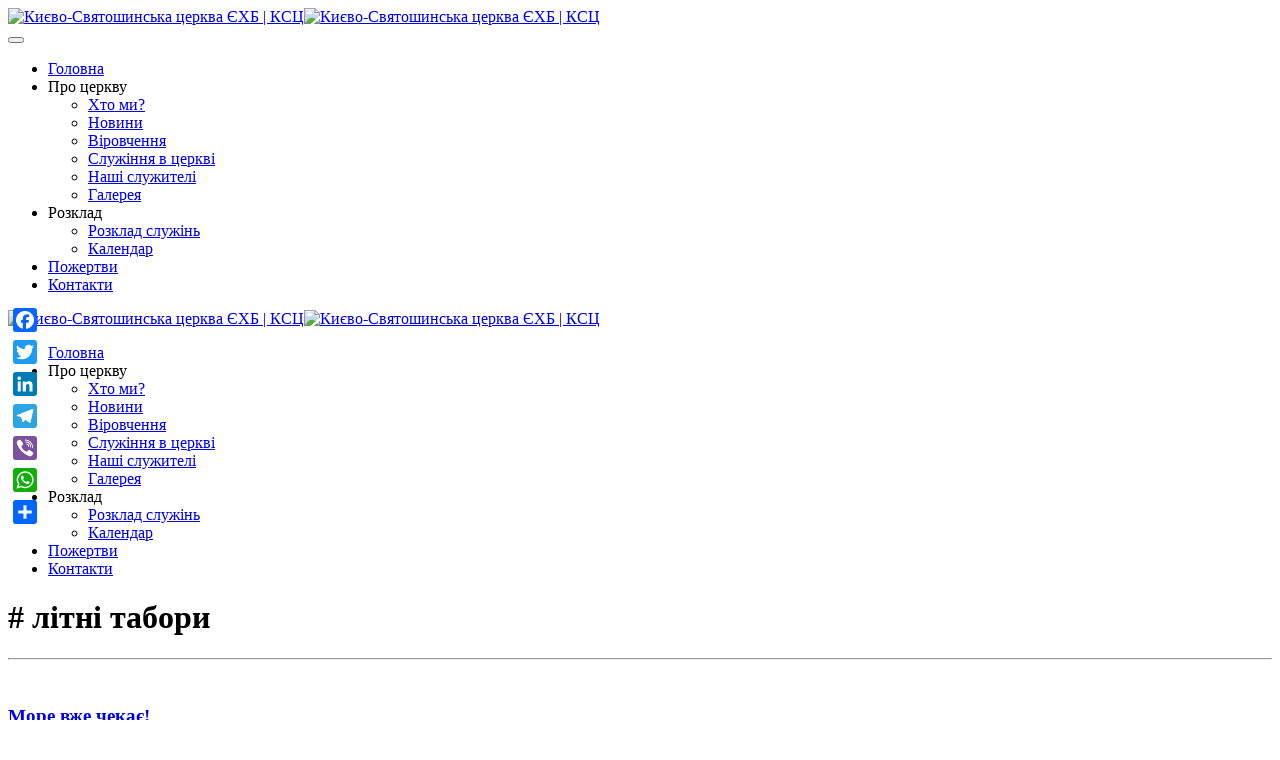

--- FILE ---
content_type: text/html; charset=UTF-8
request_url: https://svchurch.org.ua/tag/litni-tabory/
body_size: 15465
content:
<!DOCTYPE html>
<html  xmlns="http://www.w3.org/1999/xhtml" prefix="" lang="uk">
    <head>
        <meta charset="UTF-8">
        <meta name="viewport" content="width=device-width, initial-scale=1">
        <link rel="icon" href="/wp-content/uploads/2023/04/favicon.png" sizes="any">
                <link rel="icon" href="wp-content/uploads/2023/04/favicon.png" type="image/svg+xml">
                <link rel="apple-touch-icon" href="/wp-content/uploads/2023/04/favicon.png">
                
<!-- BEGIN Metadata added by the Add-Meta-Tags WordPress plugin -->
<meta name="description" content="Content tagged with літні табори." />
<meta name="keywords" content="літні табори" />
<meta property="og:type" content="website" />
<meta property="og:site_name" content="Києво-Святошинська церква ЄХБ | КСЦ" />
<meta property="og:title" content="літні табори" />
<meta property="og:url" content="https://svchurch.org.ua/tag/litni-tabory/" />
<meta property="og:description" content="Content tagged with літні табори." />
<meta property="og:locale" content="uk" />
<link rel="publisher" type="text/html" title="Києво-Святошинська церква ЄХБ | КСЦ" href="https://svchurch.org.ua/" />
<!-- END Metadata added by the Add-Meta-Tags WordPress plugin -->

<title>літні табори &#8211; Києво-Святошинська церква ЄХБ | КСЦ</title>
<meta name='robots' content='max-image-preview:large' />
<link rel='dns-prefetch' href='//static.addtoany.com' />
<link rel="alternate" type="application/rss+xml" title="Києво-Святошинська церква ЄХБ | КСЦ &raquo; стрічка" href="https://svchurch.org.ua/feed/" />
<link rel="alternate" type="application/rss+xml" title="Києво-Святошинська церква ЄХБ | КСЦ &raquo; Канал коментарів" href="https://svchurch.org.ua/comments/feed/" />
<link rel="alternate" type="application/rss+xml" title="Києво-Святошинська церква ЄХБ | КСЦ &raquo; літні табори Канал теґу" href="https://svchurch.org.ua/tag/litni-tabory/feed/" />
<style id='wp-img-auto-sizes-contain-inline-css' type='text/css'>
img:is([sizes=auto i],[sizes^="auto," i]){contain-intrinsic-size:3000px 1500px}
/*# sourceURL=wp-img-auto-sizes-contain-inline-css */
</style>
<style id='wp-emoji-styles-inline-css' type='text/css'>

	img.wp-smiley, img.emoji {
		display: inline !important;
		border: none !important;
		box-shadow: none !important;
		height: 1em !important;
		width: 1em !important;
		margin: 0 0.07em !important;
		vertical-align: -0.1em !important;
		background: none !important;
		padding: 0 !important;
	}
/*# sourceURL=wp-emoji-styles-inline-css */
</style>
<style id='wp-block-library-inline-css' type='text/css'>
:root{--wp-block-synced-color:#7a00df;--wp-block-synced-color--rgb:122,0,223;--wp-bound-block-color:var(--wp-block-synced-color);--wp-editor-canvas-background:#ddd;--wp-admin-theme-color:#007cba;--wp-admin-theme-color--rgb:0,124,186;--wp-admin-theme-color-darker-10:#006ba1;--wp-admin-theme-color-darker-10--rgb:0,107,160.5;--wp-admin-theme-color-darker-20:#005a87;--wp-admin-theme-color-darker-20--rgb:0,90,135;--wp-admin-border-width-focus:2px}@media (min-resolution:192dpi){:root{--wp-admin-border-width-focus:1.5px}}.wp-element-button{cursor:pointer}:root .has-very-light-gray-background-color{background-color:#eee}:root .has-very-dark-gray-background-color{background-color:#313131}:root .has-very-light-gray-color{color:#eee}:root .has-very-dark-gray-color{color:#313131}:root .has-vivid-green-cyan-to-vivid-cyan-blue-gradient-background{background:linear-gradient(135deg,#00d084,#0693e3)}:root .has-purple-crush-gradient-background{background:linear-gradient(135deg,#34e2e4,#4721fb 50%,#ab1dfe)}:root .has-hazy-dawn-gradient-background{background:linear-gradient(135deg,#faaca8,#dad0ec)}:root .has-subdued-olive-gradient-background{background:linear-gradient(135deg,#fafae1,#67a671)}:root .has-atomic-cream-gradient-background{background:linear-gradient(135deg,#fdd79a,#004a59)}:root .has-nightshade-gradient-background{background:linear-gradient(135deg,#330968,#31cdcf)}:root .has-midnight-gradient-background{background:linear-gradient(135deg,#020381,#2874fc)}:root{--wp--preset--font-size--normal:16px;--wp--preset--font-size--huge:42px}.has-regular-font-size{font-size:1em}.has-larger-font-size{font-size:2.625em}.has-normal-font-size{font-size:var(--wp--preset--font-size--normal)}.has-huge-font-size{font-size:var(--wp--preset--font-size--huge)}.has-text-align-center{text-align:center}.has-text-align-left{text-align:left}.has-text-align-right{text-align:right}.has-fit-text{white-space:nowrap!important}#end-resizable-editor-section{display:none}.aligncenter{clear:both}.items-justified-left{justify-content:flex-start}.items-justified-center{justify-content:center}.items-justified-right{justify-content:flex-end}.items-justified-space-between{justify-content:space-between}.screen-reader-text{border:0;clip-path:inset(50%);height:1px;margin:-1px;overflow:hidden;padding:0;position:absolute;width:1px;word-wrap:normal!important}.screen-reader-text:focus{background-color:#ddd;clip-path:none;color:#444;display:block;font-size:1em;height:auto;left:5px;line-height:normal;padding:15px 23px 14px;text-decoration:none;top:5px;width:auto;z-index:100000}html :where(.has-border-color){border-style:solid}html :where([style*=border-top-color]){border-top-style:solid}html :where([style*=border-right-color]){border-right-style:solid}html :where([style*=border-bottom-color]){border-bottom-style:solid}html :where([style*=border-left-color]){border-left-style:solid}html :where([style*=border-width]){border-style:solid}html :where([style*=border-top-width]){border-top-style:solid}html :where([style*=border-right-width]){border-right-style:solid}html :where([style*=border-bottom-width]){border-bottom-style:solid}html :where([style*=border-left-width]){border-left-style:solid}html :where(img[class*=wp-image-]){height:auto;max-width:100%}:where(figure){margin:0 0 1em}html :where(.is-position-sticky){--wp-admin--admin-bar--position-offset:var(--wp-admin--admin-bar--height,0px)}@media screen and (max-width:600px){html :where(.is-position-sticky){--wp-admin--admin-bar--position-offset:0px}}

/*# sourceURL=wp-block-library-inline-css */
</style><style id='global-styles-inline-css' type='text/css'>
:root{--wp--preset--aspect-ratio--square: 1;--wp--preset--aspect-ratio--4-3: 4/3;--wp--preset--aspect-ratio--3-4: 3/4;--wp--preset--aspect-ratio--3-2: 3/2;--wp--preset--aspect-ratio--2-3: 2/3;--wp--preset--aspect-ratio--16-9: 16/9;--wp--preset--aspect-ratio--9-16: 9/16;--wp--preset--color--black: #000000;--wp--preset--color--cyan-bluish-gray: #abb8c3;--wp--preset--color--white: #ffffff;--wp--preset--color--pale-pink: #f78da7;--wp--preset--color--vivid-red: #cf2e2e;--wp--preset--color--luminous-vivid-orange: #ff6900;--wp--preset--color--luminous-vivid-amber: #fcb900;--wp--preset--color--light-green-cyan: #7bdcb5;--wp--preset--color--vivid-green-cyan: #00d084;--wp--preset--color--pale-cyan-blue: #8ed1fc;--wp--preset--color--vivid-cyan-blue: #0693e3;--wp--preset--color--vivid-purple: #9b51e0;--wp--preset--gradient--vivid-cyan-blue-to-vivid-purple: linear-gradient(135deg,rgb(6,147,227) 0%,rgb(155,81,224) 100%);--wp--preset--gradient--light-green-cyan-to-vivid-green-cyan: linear-gradient(135deg,rgb(122,220,180) 0%,rgb(0,208,130) 100%);--wp--preset--gradient--luminous-vivid-amber-to-luminous-vivid-orange: linear-gradient(135deg,rgb(252,185,0) 0%,rgb(255,105,0) 100%);--wp--preset--gradient--luminous-vivid-orange-to-vivid-red: linear-gradient(135deg,rgb(255,105,0) 0%,rgb(207,46,46) 100%);--wp--preset--gradient--very-light-gray-to-cyan-bluish-gray: linear-gradient(135deg,rgb(238,238,238) 0%,rgb(169,184,195) 100%);--wp--preset--gradient--cool-to-warm-spectrum: linear-gradient(135deg,rgb(74,234,220) 0%,rgb(151,120,209) 20%,rgb(207,42,186) 40%,rgb(238,44,130) 60%,rgb(251,105,98) 80%,rgb(254,248,76) 100%);--wp--preset--gradient--blush-light-purple: linear-gradient(135deg,rgb(255,206,236) 0%,rgb(152,150,240) 100%);--wp--preset--gradient--blush-bordeaux: linear-gradient(135deg,rgb(254,205,165) 0%,rgb(254,45,45) 50%,rgb(107,0,62) 100%);--wp--preset--gradient--luminous-dusk: linear-gradient(135deg,rgb(255,203,112) 0%,rgb(199,81,192) 50%,rgb(65,88,208) 100%);--wp--preset--gradient--pale-ocean: linear-gradient(135deg,rgb(255,245,203) 0%,rgb(182,227,212) 50%,rgb(51,167,181) 100%);--wp--preset--gradient--electric-grass: linear-gradient(135deg,rgb(202,248,128) 0%,rgb(113,206,126) 100%);--wp--preset--gradient--midnight: linear-gradient(135deg,rgb(2,3,129) 0%,rgb(40,116,252) 100%);--wp--preset--font-size--small: 13px;--wp--preset--font-size--medium: 20px;--wp--preset--font-size--large: 36px;--wp--preset--font-size--x-large: 42px;--wp--preset--spacing--20: 0.44rem;--wp--preset--spacing--30: 0.67rem;--wp--preset--spacing--40: 1rem;--wp--preset--spacing--50: 1.5rem;--wp--preset--spacing--60: 2.25rem;--wp--preset--spacing--70: 3.38rem;--wp--preset--spacing--80: 5.06rem;--wp--preset--shadow--natural: 6px 6px 9px rgba(0, 0, 0, 0.2);--wp--preset--shadow--deep: 12px 12px 50px rgba(0, 0, 0, 0.4);--wp--preset--shadow--sharp: 6px 6px 0px rgba(0, 0, 0, 0.2);--wp--preset--shadow--outlined: 6px 6px 0px -3px rgb(255, 255, 255), 6px 6px rgb(0, 0, 0);--wp--preset--shadow--crisp: 6px 6px 0px rgb(0, 0, 0);}:where(.is-layout-flex){gap: 0.5em;}:where(.is-layout-grid){gap: 0.5em;}body .is-layout-flex{display: flex;}.is-layout-flex{flex-wrap: wrap;align-items: center;}.is-layout-flex > :is(*, div){margin: 0;}body .is-layout-grid{display: grid;}.is-layout-grid > :is(*, div){margin: 0;}:where(.wp-block-columns.is-layout-flex){gap: 2em;}:where(.wp-block-columns.is-layout-grid){gap: 2em;}:where(.wp-block-post-template.is-layout-flex){gap: 1.25em;}:where(.wp-block-post-template.is-layout-grid){gap: 1.25em;}.has-black-color{color: var(--wp--preset--color--black) !important;}.has-cyan-bluish-gray-color{color: var(--wp--preset--color--cyan-bluish-gray) !important;}.has-white-color{color: var(--wp--preset--color--white) !important;}.has-pale-pink-color{color: var(--wp--preset--color--pale-pink) !important;}.has-vivid-red-color{color: var(--wp--preset--color--vivid-red) !important;}.has-luminous-vivid-orange-color{color: var(--wp--preset--color--luminous-vivid-orange) !important;}.has-luminous-vivid-amber-color{color: var(--wp--preset--color--luminous-vivid-amber) !important;}.has-light-green-cyan-color{color: var(--wp--preset--color--light-green-cyan) !important;}.has-vivid-green-cyan-color{color: var(--wp--preset--color--vivid-green-cyan) !important;}.has-pale-cyan-blue-color{color: var(--wp--preset--color--pale-cyan-blue) !important;}.has-vivid-cyan-blue-color{color: var(--wp--preset--color--vivid-cyan-blue) !important;}.has-vivid-purple-color{color: var(--wp--preset--color--vivid-purple) !important;}.has-black-background-color{background-color: var(--wp--preset--color--black) !important;}.has-cyan-bluish-gray-background-color{background-color: var(--wp--preset--color--cyan-bluish-gray) !important;}.has-white-background-color{background-color: var(--wp--preset--color--white) !important;}.has-pale-pink-background-color{background-color: var(--wp--preset--color--pale-pink) !important;}.has-vivid-red-background-color{background-color: var(--wp--preset--color--vivid-red) !important;}.has-luminous-vivid-orange-background-color{background-color: var(--wp--preset--color--luminous-vivid-orange) !important;}.has-luminous-vivid-amber-background-color{background-color: var(--wp--preset--color--luminous-vivid-amber) !important;}.has-light-green-cyan-background-color{background-color: var(--wp--preset--color--light-green-cyan) !important;}.has-vivid-green-cyan-background-color{background-color: var(--wp--preset--color--vivid-green-cyan) !important;}.has-pale-cyan-blue-background-color{background-color: var(--wp--preset--color--pale-cyan-blue) !important;}.has-vivid-cyan-blue-background-color{background-color: var(--wp--preset--color--vivid-cyan-blue) !important;}.has-vivid-purple-background-color{background-color: var(--wp--preset--color--vivid-purple) !important;}.has-black-border-color{border-color: var(--wp--preset--color--black) !important;}.has-cyan-bluish-gray-border-color{border-color: var(--wp--preset--color--cyan-bluish-gray) !important;}.has-white-border-color{border-color: var(--wp--preset--color--white) !important;}.has-pale-pink-border-color{border-color: var(--wp--preset--color--pale-pink) !important;}.has-vivid-red-border-color{border-color: var(--wp--preset--color--vivid-red) !important;}.has-luminous-vivid-orange-border-color{border-color: var(--wp--preset--color--luminous-vivid-orange) !important;}.has-luminous-vivid-amber-border-color{border-color: var(--wp--preset--color--luminous-vivid-amber) !important;}.has-light-green-cyan-border-color{border-color: var(--wp--preset--color--light-green-cyan) !important;}.has-vivid-green-cyan-border-color{border-color: var(--wp--preset--color--vivid-green-cyan) !important;}.has-pale-cyan-blue-border-color{border-color: var(--wp--preset--color--pale-cyan-blue) !important;}.has-vivid-cyan-blue-border-color{border-color: var(--wp--preset--color--vivid-cyan-blue) !important;}.has-vivid-purple-border-color{border-color: var(--wp--preset--color--vivid-purple) !important;}.has-vivid-cyan-blue-to-vivid-purple-gradient-background{background: var(--wp--preset--gradient--vivid-cyan-blue-to-vivid-purple) !important;}.has-light-green-cyan-to-vivid-green-cyan-gradient-background{background: var(--wp--preset--gradient--light-green-cyan-to-vivid-green-cyan) !important;}.has-luminous-vivid-amber-to-luminous-vivid-orange-gradient-background{background: var(--wp--preset--gradient--luminous-vivid-amber-to-luminous-vivid-orange) !important;}.has-luminous-vivid-orange-to-vivid-red-gradient-background{background: var(--wp--preset--gradient--luminous-vivid-orange-to-vivid-red) !important;}.has-very-light-gray-to-cyan-bluish-gray-gradient-background{background: var(--wp--preset--gradient--very-light-gray-to-cyan-bluish-gray) !important;}.has-cool-to-warm-spectrum-gradient-background{background: var(--wp--preset--gradient--cool-to-warm-spectrum) !important;}.has-blush-light-purple-gradient-background{background: var(--wp--preset--gradient--blush-light-purple) !important;}.has-blush-bordeaux-gradient-background{background: var(--wp--preset--gradient--blush-bordeaux) !important;}.has-luminous-dusk-gradient-background{background: var(--wp--preset--gradient--luminous-dusk) !important;}.has-pale-ocean-gradient-background{background: var(--wp--preset--gradient--pale-ocean) !important;}.has-electric-grass-gradient-background{background: var(--wp--preset--gradient--electric-grass) !important;}.has-midnight-gradient-background{background: var(--wp--preset--gradient--midnight) !important;}.has-small-font-size{font-size: var(--wp--preset--font-size--small) !important;}.has-medium-font-size{font-size: var(--wp--preset--font-size--medium) !important;}.has-large-font-size{font-size: var(--wp--preset--font-size--large) !important;}.has-x-large-font-size{font-size: var(--wp--preset--font-size--x-large) !important;}
/*# sourceURL=global-styles-inline-css */
</style>

<style id='classic-theme-styles-inline-css' type='text/css'>
/*! This file is auto-generated */
.wp-block-button__link{color:#fff;background-color:#32373c;border-radius:9999px;box-shadow:none;text-decoration:none;padding:calc(.667em + 2px) calc(1.333em + 2px);font-size:1.125em}.wp-block-file__button{background:#32373c;color:#fff;text-decoration:none}
/*# sourceURL=/wp-includes/css/classic-themes.min.css */
</style>
<link rel='stylesheet' id='contact-form-7-css' href='https://svchurch.org.ua/wp-content/plugins/contact-form-7/includes/css/styles.css?ver=6.1.4' type='text/css' media='all' />
<link rel='stylesheet' id='social-widget-css' href='https://svchurch.org.ua/wp-content/plugins/social-media-widget/social_widget.css?ver=6.9' type='text/css' media='all' />
<link rel='stylesheet' id='simcal-qtip-css' href='https://svchurch.org.ua/wp-content/plugins/google-calendar-events/assets/generated/vendor/jquery.qtip.min.css?ver=3.5.9' type='text/css' media='all' />
<link rel='stylesheet' id='simcal-default-calendar-grid-css' href='https://svchurch.org.ua/wp-content/plugins/google-calendar-events/assets/generated/default-calendar-grid.min.css?ver=3.5.9' type='text/css' media='all' />
<link rel='stylesheet' id='simcal-default-calendar-list-css' href='https://svchurch.org.ua/wp-content/plugins/google-calendar-events/assets/generated/default-calendar-list.min.css?ver=3.5.9' type='text/css' media='all' />
<link rel='stylesheet' id='addtoany-css' href='https://svchurch.org.ua/wp-content/plugins/add-to-any/addtoany.min.css?ver=1.16' type='text/css' media='all' />
<style id='addtoany-inline-css' type='text/css'>
@media screen and (max-width:980px){
.a2a_floating_style.a2a_vertical_style{display:none;}
}
@media screen and (min-width:981px){
.a2a_floating_style.a2a_default_style{display:none;}
}
/*# sourceURL=addtoany-inline-css */
</style>
<link href="https://svchurch.org.ua/wp-content/themes/yootheme/css/theme.1.css?ver=1731601845" rel="stylesheet">
<script type="text/javascript" id="addtoany-core-js-before">
/* <![CDATA[ */
window.a2a_config=window.a2a_config||{};a2a_config.callbacks=[];a2a_config.overlays=[];a2a_config.templates={};a2a_localize = {
	Share: "Поділитися",
	Save: "Зберегти",
	Subscribe: "Підписатися",
	Email: "Email",
	Bookmark: "Закладка",
	ShowAll: "Показати все",
	ShowLess: "Показати менше",
	FindServices: "Знайти сервіс(и)",
	FindAnyServiceToAddTo: "Миттєвий пошук сервісів",
	PoweredBy: "Працює на",
	ShareViaEmail: "Поділитися через електронну пошту",
	SubscribeViaEmail: "Підпишіться електронною поштою",
	BookmarkInYourBrowser: "Додати до закладок у браузері",
	BookmarkInstructions: "Натисніть Ctrl+D або \u2318+D, щоб додати цю сторінку до закладок",
	AddToYourFavorites: "Додати в закладки",
	SendFromWebOrProgram: "Відправити з будь-якої адреси електронної пошти або програми електронної пошти",
	EmailProgram: "Програма електронної пошти",
	More: "Більше&#8230;",
	ThanksForSharing: "Дякуємо, що поділились!",
	ThanksForFollowing: "Дякуємо за підписку!"
};


//# sourceURL=addtoany-core-js-before
/* ]]> */
</script>
<script type="text/javascript" defer src="https://static.addtoany.com/menu/page.js" id="addtoany-core-js"></script>
<script type="text/javascript" src="https://svchurch.org.ua/wp-includes/js/jquery/jquery.min.js?ver=3.7.1" id="jquery-core-js"></script>
<script type="text/javascript" src="https://svchurch.org.ua/wp-includes/js/jquery/jquery-migrate.min.js?ver=3.4.1" id="jquery-migrate-js"></script>
<script type="text/javascript" defer src="https://svchurch.org.ua/wp-content/plugins/add-to-any/addtoany.min.js?ver=1.1" id="addtoany-jquery-js"></script>
<link rel="https://api.w.org/" href="https://svchurch.org.ua/wp-json/" /><link rel="alternate" title="JSON" type="application/json" href="https://svchurch.org.ua/wp-json/wp/v2/tags/78" /><link rel="EditURI" type="application/rsd+xml" title="RSD" href="https://svchurch.org.ua/xmlrpc.php?rsd" />
<meta name="generator" content="WordPress 6.9" />
<script src="https://svchurch.org.ua/wp-content/themes/yootheme/vendor/assets/uikit/dist/js/uikit.min.js?ver=3.0.18"></script>
<script src="https://svchurch.org.ua/wp-content/themes/yootheme/vendor/assets/uikit/dist/js/uikit-icons-summit.min.js?ver=3.0.18"></script>
<script src="https://svchurch.org.ua/wp-content/themes/yootheme/js/theme.js?ver=3.0.18"></script>
<script>var $theme = {};</script>
		<style type="text/css" id="wp-custom-css">
			.mainslogan, h1.mainslogan  {
    text-shadow: #fff 1px 0px 5px!important;
}
.uk-light .uk-divider-icon, .uk-divider-icon {
    background-image: url(https://svchurch.org.ua/wp-content/uploads/2022/08/64px-Outline_of_Ukraine.svg.png)!important;
    background-size: contain!important;
}		</style>
		    </head>
    <body class="archive tag tag-litni-tabory tag-78 wp-theme-yootheme ">
        
        
        
        <div class="tm-page">

                        


<div class="tm-header-mobile uk-hidden@m" uk-header>


        <div uk-sticky cls-active="uk-navbar-sticky" sel-target=".uk-navbar-container">
    
        <div class="uk-navbar-container">

            <div class="uk-container uk-container-expand">
                <nav class="uk-navbar" uk-navbar="{&quot;container&quot;:&quot;.tm-header-mobile &gt; [uk-sticky]&quot;}">

                                        <div class="uk-navbar-left">

                        
                                                    <a uk-toggle aria-label="Open Menu" href="#tm-dialog-mobile" class="uk-navbar-toggle">

        
        <div uk-navbar-toggle-icon></div>

        
    </a>                        
                    </div>
                    
                                        <div class="uk-navbar-center">

                                                    <a href="https://svchurch.org.ua/" aria-label="Back to home" class="uk-logo uk-navbar-item">
    <img alt="Києво-Святошинська церква ЄХБ | КСЦ" loading="eager" src="/wp-content/themes/yootheme/cache/2e/logoKSC-2ebebbba.png" srcset="/wp-content/themes/yootheme/cache/2e/logoKSC-2ebebbba.png 100w, /wp-content/themes/yootheme/cache/d0/logoKSC-d0c6d71b.png 200w" sizes="(min-width: 100px) 100px" width="100" height="100"><img class="uk-logo-inverse" alt="Києво-Святошинська церква ЄХБ | КСЦ" loading="eager" src="/wp-content/themes/yootheme/cache/2e/logoKSC-2ebebbba.png" srcset="/wp-content/themes/yootheme/cache/2e/logoKSC-2ebebbba.png 100w, /wp-content/themes/yootheme/cache/d0/logoKSC-d0c6d71b.png 200w" sizes="(min-width: 100px) 100px" width="100" height="100"></a>                        
                        
                    </div>
                    
                    
                </nav>
            </div>

        </div>

        </div>
    




        <div id="tm-dialog-mobile" uk-offcanvas="container: true; overlay: true" mode="slide">
        <div class="uk-offcanvas-bar uk-flex uk-flex-column">

                        <button class="uk-offcanvas-close uk-close-large" type="button" uk-close uk-toggle="cls: uk-close-large; mode: media; media: @s"></button>
            
                        <div class="uk-margin-auto-bottom">
                
<div class="uk-grid uk-child-width-1-1">    <div>
<div class="uk-panel widget widget_nav_menu" id="nav_menu-3">

    
    
<ul class="uk-nav uk-nav-default">
    
	<li class="menu-item menu-item-type-custom menu-item-object-custom"><a href="/"> Головна</a></li>
	<li class="menu-item menu-item-type-custom menu-item-object-custom menu-item-has-children uk-parent"><a> Про церкву</a>
	<ul class="uk-nav-sub">

		<li class="menu-item menu-item-type-custom menu-item-object-custom"><a href="/#whoarewe" uk-scroll> Хто ми?</a></li>
		<li class="menu-item menu-item-type-taxonomy menu-item-object-category"><a href="https://svchurch.org.ua/category/news/"> Новини</a></li>
		<li class="menu-item menu-item-type-post_type menu-item-object-page"><a href="https://svchurch.org.ua/creed/"> Віровчення</a></li>
		<li class="menu-item menu-item-type-post_type menu-item-object-page"><a href="https://svchurch.org.ua/service/"> Служіння в церкві</a></li>
		<li class="menu-item menu-item-type-post_type menu-item-object-page"><a href="https://svchurch.org.ua/our-servants/"> Наші служителі</a></li>
		<li class="menu-item menu-item-type-taxonomy menu-item-object-category"><a href="https://svchurch.org.ua/category/fotogallery/"> Галерея</a></li></ul></li>
	<li class="menu-item menu-item-type-custom menu-item-object-custom menu-item-has-children uk-parent"><a> Розклад</a>
	<ul class="uk-nav-sub">

		<li class="menu-item menu-item-type-post_type menu-item-object-page"><a href="https://svchurch.org.ua/schedule/"> Розклад служінь</a></li>
		<li class="menu-item menu-item-type-post_type menu-item-object-page"><a href="https://svchurch.org.ua/calendar/"> Календар</a></li></ul></li>
	<li class="menu-item menu-item-type-post_type menu-item-object-page"><a href="https://svchurch.org.ua/donations/"> Пожертви</a></li>
	<li class="menu-item menu-item-type-post_type menu-item-object-page"><a href="https://svchurch.org.ua/pro-nas/contacts/"> Контакти</a></li></ul>

</div>
</div></div>            </div>
            
            
        </div>
    </div>
    
    
    

</div>





<div class="tm-header uk-visible@m" uk-header>



        <div uk-sticky media="@m" cls-active="uk-navbar-sticky" sel-target=".uk-navbar-container">
    
        <div class="uk-navbar-container">

            <div class="uk-container">
                <nav class="uk-navbar" uk-navbar="{&quot;align&quot;:&quot;left&quot;,&quot;container&quot;:&quot;.tm-header &gt; [uk-sticky]&quot;,&quot;boundary&quot;:&quot;.tm-header .uk-navbar-container&quot;}">

                                        <div class="uk-navbar-left">

                                                    <a href="https://svchurch.org.ua/" aria-label="Back to home" class="uk-logo uk-navbar-item">
    <img alt="Києво-Святошинська церква ЄХБ | КСЦ" loading="eager" src="/wp-content/themes/yootheme/cache/86/logoKSC-868c7804.png" srcset="/wp-content/themes/yootheme/cache/86/logoKSC-868c7804.png 100w, /wp-content/themes/yootheme/cache/d0/logoKSC-d0c6d71b.png 200w" sizes="(min-width: 100px) 100px" width="100" height="100"><img class="uk-logo-inverse" alt="Києво-Святошинська церква ЄХБ | КСЦ" loading="eager" src="/wp-content/themes/yootheme/cache/86/logoKSC-868c7804.png" srcset="/wp-content/themes/yootheme/cache/86/logoKSC-868c7804.png 100w, /wp-content/themes/yootheme/cache/d0/logoKSC-d0c6d71b.png 200w" sizes="(min-width: 100px) 100px" width="100" height="100"></a>                        
                        
                        
                    </div>
                    
                    
                                        <div class="uk-navbar-right">

                                                    
<ul class="uk-navbar-nav">
    
	<li class="menu-item menu-item-type-custom menu-item-object-custom"><a href="/"> Головна</a></li>
	<li class="menu-item menu-item-type-custom menu-item-object-custom menu-item-has-children uk-parent"><a> Про церкву</a>
	<div class="uk-navbar-dropdown"><div class="uk-navbar-dropdown-grid uk-child-width-1-1" uk-grid><div><ul class="uk-nav uk-navbar-dropdown-nav">

		<li class="menu-item menu-item-type-custom menu-item-object-custom"><a href="/#whoarewe" uk-scroll> Хто ми?</a></li>
		<li class="menu-item menu-item-type-taxonomy menu-item-object-category"><a href="https://svchurch.org.ua/category/news/"> Новини</a></li>
		<li class="menu-item menu-item-type-post_type menu-item-object-page"><a href="https://svchurch.org.ua/creed/"> Віровчення</a></li>
		<li class="menu-item menu-item-type-post_type menu-item-object-page"><a href="https://svchurch.org.ua/service/"> Служіння в церкві</a></li>
		<li class="menu-item menu-item-type-post_type menu-item-object-page"><a href="https://svchurch.org.ua/our-servants/"> Наші служителі</a></li>
		<li class="menu-item menu-item-type-taxonomy menu-item-object-category"><a href="https://svchurch.org.ua/category/fotogallery/"> Галерея</a></li></ul></div></div></div></li>
	<li class="menu-item menu-item-type-custom menu-item-object-custom menu-item-has-children uk-parent"><a> Розклад</a>
	<div class="uk-navbar-dropdown"><div class="uk-navbar-dropdown-grid uk-child-width-1-1" uk-grid><div><ul class="uk-nav uk-navbar-dropdown-nav">

		<li class="menu-item menu-item-type-post_type menu-item-object-page"><a href="https://svchurch.org.ua/schedule/"> Розклад служінь</a></li>
		<li class="menu-item menu-item-type-post_type menu-item-object-page"><a href="https://svchurch.org.ua/calendar/"> Календар</a></li></ul></div></div></div></li>
	<li class="menu-item menu-item-type-post_type menu-item-object-page"><a href="https://svchurch.org.ua/donations/"> Пожертви</a></li>
	<li class="menu-item menu-item-type-post_type menu-item-object-page"><a href="https://svchurch.org.ua/pro-nas/contacts/"> Контакти</a></li></ul>
                        
                                                                            
                    </div>
                    
                </nav>
            </div>

        </div>

        </div>
    







</div>

            
            
            <!-- Builder #template-Z-U-Ut5o -->
<div class="uk-section-primary uk-section">
    
        
        
        
            
                                <div class="uk-container">                
                    
                    <div class="tm-grid-expand uk-child-width-1-1 uk-grid-margin" uk-grid>
<div class="uk-width-1-1">
    
        
            
            
            
                
                    
<h1 class="uk-text-center">        # літні табори    </h1><hr>
                
            
        
    
</div>
</div>
                                </div>
                
            
        
    
</div>

<div class="uk-section-muted uk-section-overlap uk-section">
    
        
        
        
            
                                <div class="uk-container">                
                    
                    <div class="tm-grid-expand uk-grid-margin" uk-grid>
<div class="uk-width-expand@m">
    
        
            
            
            
                
                    
<div class="uk-margin">
    <div class="uk-child-width-1-1 uk-child-width-1-1@s uk-child-width-1-1@m uk-child-width-1-1@l uk-grid-row-medium uk-grid-divider uk-grid-match" uk-grid>        <div>
<div class="el-item uk-panel uk-margin-remove-first-child">
    
        <div class="uk-child-width-expand" uk-grid>            <div class="uk-width-1-2@m"><img decoding="async" src="https://svchurch.org.ua/wp-admin/admin-ajax.php?action=kernel&amp;p=image&amp;src=file%3Dwp-content%252Fuploads%252F2021%252F06%252FBlue-Sea-Photo-Sale-Facebook-Post.png%26thumbnail%3D350%2C260&amp;hash=f8cb6c11" srcset="https://svchurch.org.ua/wp-admin/admin-ajax.php?action=kernel&amp;p=image&amp;src=file%3Dwp-content%252Fuploads%252F2021%252F06%252FBlue-Sea-Photo-Sale-Facebook-Post.png%26thumbnail%3D350%2C260&amp;hash=f8cb6c11 350w, https://svchurch.org.ua/wp-admin/admin-ajax.php?action=kernel&amp;p=image&amp;src=file%3Dwp-content%252Fuploads%252F2021%252F06%252FBlue-Sea-Photo-Sale-Facebook-Post.png%26thumbnail%3D699%2C520&amp;hash=a4f07933 699w, https://svchurch.org.ua/wp-admin/admin-ajax.php?action=kernel&amp;p=image&amp;src=file%3Dwp-content%252Fuploads%252F2021%252F06%252FBlue-Sea-Photo-Sale-Facebook-Post.png%26thumbnail%3D700%2C520&amp;hash=f3401f8c 700w" sizes="auto, (min-width: 350px) 350px" width="350" height="260" class="el-image uk-border-rounded uk-box-shadow-large" alt loading="lazy"></div>            <div class="uk-margin-remove-first-child">
                                    

        
                <h3 class="el-title uk-heading-bullet uk-margin-top uk-margin-remove-bottom">                        <a href="https://svchurch.org.ua/more-vzhe-chekaie/" class="uk-link-heading">Море вже чекає!</a>                    </h3>        
        
    
        
        
                <div class="el-content uk-panel uk-margin-top">Дорогі друзі, сонечко вже радує своїм теплом, а ми раді Вас запросити на літній табір на березі моря в Скадовську 🙂 

&nbsp;</div>        
        
        
                
            </div>        </div>

    
</div></div>
        <div>
<div class="el-item uk-panel uk-margin-remove-first-child">
    
        <div class="uk-child-width-expand" uk-grid>            <div class="uk-width-1-2@m"><img decoding="async" src="/wp-content/themes/yootheme/cache/80/Skadovsk-80268d1c.jpeg" srcset="/wp-content/themes/yootheme/cache/80/Skadovsk-80268d1c.jpeg 350w, https://svchurch.org.ua/wp-admin/admin-ajax.php?action=kernel&amp;p=image&amp;src=file%3Dwp-content%252Fuploads%252F2019%252F05%252FSkadovsk.jpg%26thumbnail%3D699%2C520&amp;hash=b96c96a3 699w, /wp-content/themes/yootheme/cache/f7/Skadovsk-f7024ae2.jpeg 700w" sizes="auto, (min-width: 350px) 350px" width="350" height="260" class="el-image uk-border-rounded uk-box-shadow-large" alt loading="lazy"></div>            <div class="uk-margin-remove-first-child">
                                    

        
                <h3 class="el-title uk-heading-bullet uk-margin-top uk-margin-remove-bottom">                        <a href="https://svchurch.org.ua/litni-tabory-v-m-skadovsk/" class="uk-link-heading">Літні табори в м. Скадовськ</a>                    </h3>        
        
    
        
        
                <div class="el-content uk-panel uk-margin-top">Повідомляємо Вас про поїздки дітей в м. Скадовськ на Чорне море!

морське йодисте повітря;
тепле море;
цікаві подорожі та екскурсії;
чотирьох-разове харчування;
духовна програма.

1 заїзд з 17 черв&#8230;</div>        
        
        
                
            </div>        </div>

    
</div></div>
        <div>
<div class="el-item uk-panel uk-margin-remove-first-child">
    
        <div class="uk-child-width-expand" uk-grid>            <div class="uk-width-1-2@m"><img decoding="async" src="/wp-content/themes/yootheme/cache/e7/33-e77ab4e6.jpeg" srcset="/wp-content/themes/yootheme/cache/e7/33-e77ab4e6.jpeg 350w, /wp-content/themes/yootheme/cache/8f/33-8f46a002.jpeg 620w" sizes="auto, (min-width: 350px) 350px" width="350" height="260" class="el-image uk-border-rounded uk-box-shadow-large" alt loading="lazy"></div>            <div class="uk-margin-remove-first-child">
                                    

        
                <h3 class="el-title uk-heading-bullet uk-margin-top uk-margin-remove-bottom">                        <a href="https://svchurch.org.ua/hotuiemosia-do-litnikh-taboriv/" class="uk-link-heading">Літні табори 2019!</a>                    </h3>        
        
    
        
        
                <div class="el-content uk-panel uk-margin-top">Дорогі друзі! Час наближається і ми раді запросити Вас чудово провести літні канікули! Влітку 2019 року будуть проведені християнські дитячі та підліткові табори. На Вас чекають цікаві Біблійні іст&#8230;</div>        
        
        
                
            </div>        </div>

    
</div></div>
        <div>
<div class="el-item uk-panel uk-margin-remove-first-child">
    
        <div class="uk-child-width-expand" uk-grid>            <div class="uk-width-1-2@m"><img decoding="async" src="/wp-content/themes/yootheme/cache/2f/summer-camp-600-2fecfab3.jpeg" srcset="/wp-content/themes/yootheme/cache/2f/summer-camp-600-2fecfab3.jpeg 350w, /wp-content/themes/yootheme/cache/c3/summer-camp-600-c30f77a3.jpeg 455w" sizes="auto, (min-width: 350px) 350px" width="350" height="260" class="el-image uk-border-rounded uk-box-shadow-large" alt loading="lazy"></div>            <div class="uk-margin-remove-first-child">
                                    

        
                <h3 class="el-title uk-heading-bullet uk-margin-top uk-margin-remove-bottom">                        <a href="https://svchurch.org.ua/litni-tabory-2018/" class="uk-link-heading">Літні табори 2018!</a>                    </h3>        
        
    
        
        
                <div class="el-content uk-panel uk-margin-top">Друзі, Ви вже спланували як проведете літні канікули? Якщо ні, &#8211; щиро запрошуємо Вас на молодіжні, підліткові та дитячі християнські табори. Про місце, дату та ін. інформацію можна дізнатися з табл&#8230;</div>        
        
        
                
            </div>        </div>

    
</div></div>
        </div>

</div>

                
            
        
    
</div>

<div class="uk-width-large@m">
    
        
            
            
            
                
                    
<div>
    <form id="search-4137" action="https://svchurch.org.ua" method="get" role="search" class="uk-search uk-search-default uk-width-1-1">
                <span uk-search-icon></span>        
        <input name="s" type="search" placeholder="Пошук" class="uk-search-input" required>
    </form>
</div><hr>
<h2 class="uk-heading-bullet uk-margin-remove-bottom">        Календар подій    </h2>
<div class="uk-panel widget widget_gce_widget">
    
    <div class="simcal-calendar simcal-default-calendar simcal-default-calendar-grid simcal-default-calendar-light" data-calendar-id="376" data-timezone="Europe/Helsinki" data-offset="7200" data-week-start="1" data-calendar-start="1768687200" data-calendar-end="1768687200" data-events-first="0" data-events-last="0">
			
            <table class="simcal-calendar-grid"
                   data-event-bubble-trigger="hover">
                <thead class="simcal-calendar-head">
                <tr>
					                        <th class="simcal-nav simcal-prev-wrapper" colspan="1">
                            <button class="simcal-nav-button simcal-month-nav simcal-prev" title="Previous Month" aria-label="Previous Month"><i class="simcal-icon-left"></i></button>
                        </th>
					                    <th colspan="5"
                        class="simcal-nav simcal-current"
                        data-calendar-current="1768687200">
						<h3> <span class="simcal-current-month">Січень</span>  <span class="simcal-current-year">2026</span> </h3>                    </th>
					                        <th class="simcal-nav simcal-next-wrapper" colspan="1">
                            <button class="simcal-nav-button simcal-month-nav simcal-next" title="Next Month" aria-label="Next Month"><i class="simcal-icon-right"></i></button>
                        </th>
					                </tr>
                <tr>
					                        <th class="simcal-week-day simcal-week-day-1"
                            data-screen-small="П"
                            data-screen-medium="Пн"
                            data-screen-large="Понеділок">Пн</th>
						                        <th class="simcal-week-day simcal-week-day-2"
                            data-screen-small="В"
                            data-screen-medium="Вт"
                            data-screen-large="Вівторок">Вт</th>
						                        <th class="simcal-week-day simcal-week-day-3"
                            data-screen-small="С"
                            data-screen-medium="Ср"
                            data-screen-large="Середа">Ср</th>
						                        <th class="simcal-week-day simcal-week-day-4"
                            data-screen-small="Ч"
                            data-screen-medium="Чт"
                            data-screen-large="Четвер">Чт</th>
						                        <th class="simcal-week-day simcal-week-day-5"
                            data-screen-small="П"
                            data-screen-medium="Пт"
                            data-screen-large="П’ятниця">Пт</th>
						                        <th class="simcal-week-day simcal-week-day-6"
                            data-screen-small="С"
                            data-screen-medium="Сб"
                            data-screen-large="Субота">Сб</th>
						                            <th class="simcal-week-day simcal-week-day-0"
                                data-screen-small="Н"
                                data-screen-medium="Нд"
                                data-screen-large="Неділя">Нд</th>
							                </tr>
                </thead>

				<tbody class="simcal-month simcal-month-1">
	<tr class="simcal-week simcal-week-1"><td class="simcal-day simcal-day-void "></td>
<td class="simcal-day simcal-day-void "></td>
<td class="simcal-day simcal-day-void simcal-day-void-last"></td>
<td class="simcal-day-1 simcal-weekday-4 simcal-past simcal-day" data-events-count="0">
	<div>
		<span class="simcal-day-label simcal-day-number">1</span>
		<span class="simcal-no-events"></span>
		<span class="simcal-events-dots" style="display: none;"></span>
	</div>
</td>
<td class="simcal-day-2 simcal-weekday-5 simcal-past simcal-day" data-events-count="0">
	<div>
		<span class="simcal-day-label simcal-day-number">2</span>
		<span class="simcal-no-events"></span>
		<span class="simcal-events-dots" style="display: none;"></span>
	</div>
</td>
<td class="simcal-day-3 simcal-weekday-6 simcal-past simcal-day" data-events-count="0">
	<div>
		<span class="simcal-day-label simcal-day-number">3</span>
		<span class="simcal-no-events"></span>
		<span class="simcal-events-dots" style="display: none;"></span>
	</div>
</td>
<td class="simcal-day-4 simcal-weekday-0 simcal-past simcal-day" data-events-count="0">
	<div>
		<span class="simcal-day-label simcal-day-number">4</span>
		<span class="simcal-no-events"></span>
		<span class="simcal-events-dots" style="display: none;"></span>
	</div>
</td>
</tr><tr class="simcal-week simcal-week-1">
<td class="simcal-day-5 simcal-weekday-1 simcal-past simcal-day" data-events-count="0">
	<div>
		<span class="simcal-day-label simcal-day-number">5</span>
		<span class="simcal-no-events"></span>
		<span class="simcal-events-dots" style="display: none;"></span>
	</div>
</td>
<td class="simcal-day-6 simcal-weekday-2 simcal-past simcal-day" data-events-count="0">
	<div>
		<span class="simcal-day-label simcal-day-number">6</span>
		<span class="simcal-no-events"></span>
		<span class="simcal-events-dots" style="display: none;"></span>
	</div>
</td>
<td class="simcal-day-7 simcal-weekday-3 simcal-past simcal-day" data-events-count="0">
	<div>
		<span class="simcal-day-label simcal-day-number">7</span>
		<span class="simcal-no-events"></span>
		<span class="simcal-events-dots" style="display: none;"></span>
	</div>
</td>
<td class="simcal-day-8 simcal-weekday-4 simcal-past simcal-day" data-events-count="0">
	<div>
		<span class="simcal-day-label simcal-day-number">8</span>
		<span class="simcal-no-events"></span>
		<span class="simcal-events-dots" style="display: none;"></span>
	</div>
</td>
<td class="simcal-day-9 simcal-weekday-5 simcal-past simcal-day" data-events-count="0">
	<div>
		<span class="simcal-day-label simcal-day-number">9</span>
		<span class="simcal-no-events"></span>
		<span class="simcal-events-dots" style="display: none;"></span>
	</div>
</td>
<td class="simcal-day-10 simcal-weekday-6 simcal-past simcal-day" data-events-count="0">
	<div>
		<span class="simcal-day-label simcal-day-number">10</span>
		<span class="simcal-no-events"></span>
		<span class="simcal-events-dots" style="display: none;"></span>
	</div>
</td>
<td class="simcal-day-11 simcal-weekday-0 simcal-past simcal-day" data-events-count="0">
	<div>
		<span class="simcal-day-label simcal-day-number">11</span>
		<span class="simcal-no-events"></span>
		<span class="simcal-events-dots" style="display: none;"></span>
	</div>
</td>
</tr><tr class="simcal-week simcal-week-2">
<td class="simcal-day-12 simcal-weekday-1 simcal-past simcal-day" data-events-count="0">
	<div>
		<span class="simcal-day-label simcal-day-number">12</span>
		<span class="simcal-no-events"></span>
		<span class="simcal-events-dots" style="display: none;"></span>
	</div>
</td>
<td class="simcal-day-13 simcal-weekday-2 simcal-past simcal-day" data-events-count="0">
	<div>
		<span class="simcal-day-label simcal-day-number">13</span>
		<span class="simcal-no-events"></span>
		<span class="simcal-events-dots" style="display: none;"></span>
	</div>
</td>
<td class="simcal-day-14 simcal-weekday-3 simcal-past simcal-day" data-events-count="0">
	<div>
		<span class="simcal-day-label simcal-day-number">14</span>
		<span class="simcal-no-events"></span>
		<span class="simcal-events-dots" style="display: none;"></span>
	</div>
</td>
<td class="simcal-day-15 simcal-weekday-4 simcal-past simcal-day" data-events-count="0">
	<div>
		<span class="simcal-day-label simcal-day-number">15</span>
		<span class="simcal-no-events"></span>
		<span class="simcal-events-dots" style="display: none;"></span>
	</div>
</td>
<td class="simcal-day-16 simcal-weekday-5 simcal-past simcal-day" data-events-count="0">
	<div>
		<span class="simcal-day-label simcal-day-number">16</span>
		<span class="simcal-no-events"></span>
		<span class="simcal-events-dots" style="display: none;"></span>
	</div>
</td>
<td class="simcal-day-17 simcal-weekday-6 simcal-past simcal-day" data-events-count="0">
	<div>
		<span class="simcal-day-label simcal-day-number">17</span>
		<span class="simcal-no-events"></span>
		<span class="simcal-events-dots" style="display: none;"></span>
	</div>
</td>
<td class="simcal-day-18 simcal-weekday-0 simcal-today simcal-present simcal-day" data-events-count="0">
	<div style="border: 1px solid #1e73be;">
		<span class="simcal-day-label simcal-day-number" style="background-color: #1e73be; color: #ffffff">18</span>
		<span class="simcal-no-events"></span>
		<span class="simcal-events-dots" style="display: none;"></span>
	</div>
</td>
</tr><tr class="simcal-week simcal-week-3">
<td class="simcal-day-19 simcal-weekday-1 simcal-future simcal-day" data-events-count="0">
	<div>
		<span class="simcal-day-label simcal-day-number">19</span>
		<span class="simcal-no-events"></span>
		<span class="simcal-events-dots" style="display: none;"></span>
	</div>
</td>
<td class="simcal-day-20 simcal-weekday-2 simcal-future simcal-day" data-events-count="0">
	<div>
		<span class="simcal-day-label simcal-day-number">20</span>
		<span class="simcal-no-events"></span>
		<span class="simcal-events-dots" style="display: none;"></span>
	</div>
</td>
<td class="simcal-day-21 simcal-weekday-3 simcal-future simcal-day" data-events-count="0">
	<div>
		<span class="simcal-day-label simcal-day-number">21</span>
		<span class="simcal-no-events"></span>
		<span class="simcal-events-dots" style="display: none;"></span>
	</div>
</td>
<td class="simcal-day-22 simcal-weekday-4 simcal-future simcal-day" data-events-count="0">
	<div>
		<span class="simcal-day-label simcal-day-number">22</span>
		<span class="simcal-no-events"></span>
		<span class="simcal-events-dots" style="display: none;"></span>
	</div>
</td>
<td class="simcal-day-23 simcal-weekday-5 simcal-future simcal-day" data-events-count="0">
	<div>
		<span class="simcal-day-label simcal-day-number">23</span>
		<span class="simcal-no-events"></span>
		<span class="simcal-events-dots" style="display: none;"></span>
	</div>
</td>
<td class="simcal-day-24 simcal-weekday-6 simcal-future simcal-day" data-events-count="0">
	<div>
		<span class="simcal-day-label simcal-day-number">24</span>
		<span class="simcal-no-events"></span>
		<span class="simcal-events-dots" style="display: none;"></span>
	</div>
</td>
<td class="simcal-day-25 simcal-weekday-0 simcal-future simcal-day" data-events-count="0">
	<div>
		<span class="simcal-day-label simcal-day-number">25</span>
		<span class="simcal-no-events"></span>
		<span class="simcal-events-dots" style="display: none;"></span>
	</div>
</td>
</tr><tr class="simcal-week simcal-week-4">
<td class="simcal-day-26 simcal-weekday-1 simcal-future simcal-day" data-events-count="0">
	<div>
		<span class="simcal-day-label simcal-day-number">26</span>
		<span class="simcal-no-events"></span>
		<span class="simcal-events-dots" style="display: none;"></span>
	</div>
</td>
<td class="simcal-day-27 simcal-weekday-2 simcal-future simcal-day" data-events-count="0">
	<div>
		<span class="simcal-day-label simcal-day-number">27</span>
		<span class="simcal-no-events"></span>
		<span class="simcal-events-dots" style="display: none;"></span>
	</div>
</td>
<td class="simcal-day-28 simcal-weekday-3 simcal-future simcal-day" data-events-count="0">
	<div>
		<span class="simcal-day-label simcal-day-number">28</span>
		<span class="simcal-no-events"></span>
		<span class="simcal-events-dots" style="display: none;"></span>
	</div>
</td>
<td class="simcal-day-29 simcal-weekday-4 simcal-future simcal-day" data-events-count="0">
	<div>
		<span class="simcal-day-label simcal-day-number">29</span>
		<span class="simcal-no-events"></span>
		<span class="simcal-events-dots" style="display: none;"></span>
	</div>
</td>
<td class="simcal-day-30 simcal-weekday-5 simcal-future simcal-day" data-events-count="0">
	<div>
		<span class="simcal-day-label simcal-day-number">30</span>
		<span class="simcal-no-events"></span>
		<span class="simcal-events-dots" style="display: none;"></span>
	</div>
</td>
<td class="simcal-day-31 simcal-weekday-6 simcal-future simcal-day" data-events-count="0">
	<div>
		<span class="simcal-day-label simcal-day-number">31</span>
		<span class="simcal-no-events"></span>
		<span class="simcal-events-dots" style="display: none;"></span>
	</div>
</td>
<td class="simcal-day simcal-day-void simcal-day-void-last"></td>
	</tr>
</tbody>
	 			
            </table>

			</div>
</div>
<hr>
<h2 class="uk-heading-bullet">        Ми в соц. мережах    </h2>
<div class="uk-panel uk-text-center widget widget_social-widget">
    
    <div class="socialmedia-buttons smw_left"><a href="https://www.facebook.com/%D0%9A%D0%B8%D1%94%D0%B2%D0%BE-%D0%A1%D0%B2%D1%8F%D1%82%D0%BE%D1%88%D0%B8%D0%BD%D1%81%D1%8C%D0%BA%D0%B0-%D0%A6%D0%B5%D1%80%D0%BA%D0%B2%D0%B0-%D0%84%D0%A5%D0%91-104324581891297/" rel="nofollow" target="_blank"><img decoding="async" width="32" height="32" src="https://svchurch.org.ua/wp-content/plugins/social-media-widget/images/sketch/32/facebook.png" 
				alt="Ми в соцмережах Facebook" 
				title="Ми в соцмережах Facebook" style="opacity: 0.8; -moz-opacity: 0.8;" class="fade" /></a><a href="http://www.instagram.com/sviat.ocean" rel="nofollow" target="_blank"><img decoding="async" width="32" height="32" src="https://svchurch.org.ua/wp-content/plugins/social-media-widget/images/sketch/32/instagram.png" 
				alt="Ми в соцмережах Instagram" 
				title="Ми в соцмережах Instagram" style="opacity: 0.8; -moz-opacity: 0.8;" class="fade" /></a><a href="https://www.youtube.com/channel/UCgIY8tRbE_xcGx65oPAD5yg" rel="nofollow" target="_blank"><img decoding="async" width="32" height="32" src="https://svchurch.org.ua/wp-content/plugins/social-media-widget/images/sketch/32/youtube.png" 
				alt="Ми в соцмережах YouTube" 
				title="Ми в соцмережах YouTube" style="opacity: 0.8; -moz-opacity: 0.8;" class="fade" /></a><a href="https://t.me/s_church" rel="nofollow" target="_blank"><img decoding="async" width="32" height="32" src="/wp-content/themes/ribosome/img/telegram.png" 
				alt="Ми в соцмережах Telegram" 
				title="Ми в соцмережах Telegram" style="opacity: 0.8; -moz-opacity: 0.8;" class="fade" /></a><a href="https://invite.viber.com/?g2=AQAqg4oGrKm%2F7EtwgzFfUwWLWZJaAsxN%2BYIjYMqwgaSlVUIiM4vw14%2Bm3gIB1mo9" rel="nofollow" target="_blank"><img decoding="async" width="32" height="32" src="/wp-content/themes/ribosome/img/viber.png" 
				alt="Ми в соцмережах Viber" 
				title="Ми в соцмережах Viber" style="opacity: 0.8; -moz-opacity: 0.8;" class="fade" /></a></div>
</div>
<hr>
<h2 class="uk-heading-bullet">        Хмаринка теґів    </h2>
<div class="uk-panel widget widget_tag_cloud">
    
    <div class="tagcloud"><a href="https://svchurch.org.ua/tag/youthclub_friends/" class="tag-cloud-link tag-link-44 tag-link-position-1" style="font-size: 11.559322033898pt;" aria-label="#youthclub_friends (3 елементи)">#youthclub_friends</a>
<a href="https://svchurch.org.ua/tag/sviatocean/" class="tag-cloud-link tag-link-15 tag-link-position-2" style="font-size: 16.779661016949pt;" aria-label="#святocean (10 елементів)">#святocean</a>
<a href="https://svchurch.org.ua/tag/coffee-house/" class="tag-cloud-link tag-link-74 tag-link-position-3" style="font-size: 18.677966101695pt;" aria-label="coffee house (15 елементів)">coffee house</a>
<a href="https://svchurch.org.ua/tag/friends/" class="tag-cloud-link tag-link-48 tag-link-position-4" style="font-size: 11.559322033898pt;" aria-label="friends (3 елементи)">friends</a>
<a href="https://svchurch.org.ua/tag/sviatocean/" class="tag-cloud-link tag-link-67 tag-link-position-5" style="font-size: 18.440677966102pt;" aria-label="sviatocean (14 елементів)">sviatocean</a>
<a href="https://svchurch.org.ua/tag/youth/" class="tag-cloud-link tag-link-85 tag-link-position-6" style="font-size: 8pt;" aria-label="youth (1 елемент)">youth</a>
<a href="https://svchurch.org.ua/tag/voronkov/" class="tag-cloud-link tag-link-16 tag-link-position-7" style="font-size: 12.745762711864pt;" aria-label="Вороньков (4 елементи)">Вороньков</a>
<a href="https://svchurch.org.ua/tag/voronkiv/" class="tag-cloud-link tag-link-62 tag-link-position-8" style="font-size: 12.745762711864pt;" aria-label="Вороньків (4 елементи)">Вороньків</a>
<a href="https://svchurch.org.ua/tag/vidkrytesertse/" class="tag-cloud-link tag-link-104 tag-link-position-9" style="font-size: 8pt;" aria-label="ВідкритеСерце (1 елемент)">ВідкритеСерце</a>
<a href="https://svchurch.org.ua/tag/holhofa/" class="tag-cloud-link tag-link-100 tag-link-position-10" style="font-size: 8pt;" aria-label="Голгофа (1 елемент)">Голгофа</a>
<a href="https://svchurch.org.ua/tag/molodizhne-sluzhinnia/" class="tag-cloud-link tag-link-57 tag-link-position-11" style="font-size: 10.135593220339pt;" aria-label="Молодіжне служіння (2 елементи)">Молодіжне служіння</a>
<a href="https://svchurch.org.ua/tag/paskha/" class="tag-cloud-link tag-link-60 tag-link-position-12" style="font-size: 13.694915254237pt;" aria-label="Пасха (5 елементів)">Пасха</a>
<a href="https://svchurch.org.ua/tag/prychornobylskazona/" class="tag-cloud-link tag-link-103 tag-link-position-13" style="font-size: 8pt;" aria-label="ПричорнобильськаЗона (1 елемент)">ПричорнобильськаЗона</a>
<a href="https://svchurch.org.ua/tag/rizdvo/" class="tag-cloud-link tag-link-49 tag-link-position-14" style="font-size: 12.745762711864pt;" aria-label="Різдво (4 елементи)">Різдво</a>
<a href="https://svchurch.org.ua/tag/rizdvo-khrystove/" class="tag-cloud-link tag-link-76 tag-link-position-15" style="font-size: 15.118644067797pt;" aria-label="Різдво Христове (7 елементів)">Різдво Христове</a>
<a href="https://svchurch.org.ua/tag/sviatopodiaky/" class="tag-cloud-link tag-link-94 tag-link-position-16" style="font-size: 8pt;" aria-label="СвятоПодяки (1 елемент)">СвятоПодяки</a>
<a href="https://svchurch.org.ua/tag/sestrynskespilkuvannia/" class="tag-cloud-link tag-link-106 tag-link-position-17" style="font-size: 8pt;" aria-label="Сестринськеспілкування (1 елемент)">Сестринськеспілкування</a>
<a href="https://svchurch.org.ua/tag/skadovsk/" class="tag-cloud-link tag-link-97 tag-link-position-18" style="font-size: 8pt;" aria-label="Скадовськ (1 елемент)">Скадовськ</a>
<a href="https://svchurch.org.ua/tag/sluzhinnia/" class="tag-cloud-link tag-link-8 tag-link-position-19" style="font-size: 15.71186440678pt;" aria-label="Служіння (8 елементів)">Служіння</a>
<a href="https://svchurch.org.ua/tag/khrystosvoskres/" class="tag-cloud-link tag-link-96 tag-link-position-20" style="font-size: 8pt;" aria-label="ХристосВоскрес (1 елемент)">ХристосВоскрес</a>
<a href="https://svchurch.org.ua/tag/voskresinnia-khrystove/" class="tag-cloud-link tag-link-86 tag-link-position-21" style="font-size: 8pt;" aria-label="воскресіння Христове (1 елемент)">воскресіння Христове</a>
<a href="https://svchurch.org.ua/tag/vidpochynok/" class="tag-cloud-link tag-link-64 tag-link-position-22" style="font-size: 14.525423728814pt;" aria-label="відпочинок (6 елементів)">відпочинок</a>
<a href="https://svchurch.org.ua/tag/virshi/" class="tag-cloud-link tag-link-83 tag-link-position-23" style="font-size: 8pt;" aria-label="вірші (1 елемент)">вірші</a>
<a href="https://svchurch.org.ua/tag/den-biblii/" class="tag-cloud-link tag-link-42 tag-link-position-24" style="font-size: 10.135593220339pt;" aria-label="день Біблії (2 елементи)">день Біблії</a>
<a href="https://svchurch.org.ua/tag/dytiache-sluzhinnia/" class="tag-cloud-link tag-link-72 tag-link-position-25" style="font-size: 10.135593220339pt;" aria-label="дитяче служіння (2 елементи)">дитяче служіння</a>
<a href="https://svchurch.org.ua/tag/kanikuly/" class="tag-cloud-link tag-link-98 tag-link-position-26" style="font-size: 8pt;" aria-label="канікули (1 елемент)">канікули</a>
<a href="https://svchurch.org.ua/tag/karpaty/" class="tag-cloud-link tag-link-69 tag-link-position-27" style="font-size: 10.135593220339pt;" aria-label="карпати (2 елементи)">карпати</a>
<a href="https://svchurch.org.ua/tag/konferentsiiadliasester/" class="tag-cloud-link tag-link-102 tag-link-position-28" style="font-size: 8pt;" aria-label="конференціядлясестер (1 елемент)">конференціядлясестер</a>
<a href="https://svchurch.org.ua/tag/kofekhaus/" class="tag-cloud-link tag-link-82 tag-link-position-29" style="font-size: 11.559322033898pt;" aria-label="кофехаус (3 елементи)">кофехаус</a>
<a href="https://svchurch.org.ua/tag/litniy-vidpochynok/" class="tag-cloud-link tag-link-70 tag-link-position-30" style="font-size: 10.135593220339pt;" aria-label="літній відпочинок (2 елементи)">літній відпочинок</a>
<a href="https://svchurch.org.ua/tag/litniyhurtok/" class="tag-cloud-link tag-link-107 tag-link-position-31" style="font-size: 8pt;" aria-label="літнійгурток (1 елемент)">літнійгурток</a>
<a href="https://svchurch.org.ua/tag/litniy-tabir/" class="tag-cloud-link tag-link-87 tag-link-position-32" style="font-size: 10.135593220339pt;" aria-label="літній табір (2 елементи)">літній табір</a>
<a href="https://svchurch.org.ua/tag/litni-tabory/" class="tag-cloud-link tag-link-78 tag-link-position-33" style="font-size: 12.745762711864pt;" aria-label="літні табори (4 елементи)">літні табори</a>
<a href="https://svchurch.org.ua/tag/lito/" class="tag-cloud-link tag-link-77 tag-link-position-34" style="font-size: 13.694915254237pt;" aria-label="літо (5 елементів)">літо</a>
<a href="https://svchurch.org.ua/tag/lito2022/" class="tag-cloud-link tag-link-108 tag-link-position-35" style="font-size: 8pt;" aria-label="літо2022 (1 елемент)">літо2022</a>
<a href="https://svchurch.org.ua/tag/molod/" class="tag-cloud-link tag-link-63 tag-link-position-36" style="font-size: 14.525423728814pt;" aria-label="молодь (6 елементів)">молодь</a>
<a href="https://svchurch.org.ua/tag/more/" class="tag-cloud-link tag-link-99 tag-link-position-37" style="font-size: 8pt;" aria-label="море (1 елемент)">море</a>
<a href="https://svchurch.org.ua/tag/misiia/" class="tag-cloud-link tag-link-105 tag-link-position-38" style="font-size: 8pt;" aria-label="місія (1 елемент)">місія</a>
<a href="https://svchurch.org.ua/tag/nedilna-shkola/" class="tag-cloud-link tag-link-71 tag-link-position-39" style="font-size: 11.559322033898pt;" aria-label="недільна школа (3 елементи)">недільна школа</a>
<a href="https://svchurch.org.ua/tag/poeziia/" class="tag-cloud-link tag-link-37 tag-link-position-40" style="font-size: 22pt;" aria-label="поезія (29 елементів)">поезія</a>
<a href="https://svchurch.org.ua/tag/proslavlennia/" class="tag-cloud-link tag-link-84 tag-link-position-41" style="font-size: 8pt;" aria-label="прославлення (1 елемент)">прославлення</a>
<a href="https://svchurch.org.ua/tag/pidlitkovyy_klub/" class="tag-cloud-link tag-link-81 tag-link-position-42" style="font-size: 8pt;" aria-label="підлітковий_клуб (1 елемент)">підлітковий_клуб</a>
<a href="https://svchurch.org.ua/tag/sestrynske/" class="tag-cloud-link tag-link-93 tag-link-position-43" style="font-size: 8pt;" aria-label="сестринське (1 елемент)">сестринське</a>
<a href="https://svchurch.org.ua/tag/sluzhenye/" class="tag-cloud-link tag-link-22 tag-link-position-44" style="font-size: 10.135593220339pt;" aria-label="служение (2 елементи)">служение</a>
<a href="https://svchurch.org.ua/tag/tabir/" class="tag-cloud-link tag-link-28 tag-link-position-45" style="font-size: 11.559322033898pt;" aria-label="табір (3 елементи)">табір</a></div>

</div>
<hr>
<h2 class="uk-heading-bullet">        Випадковий вірш з Біблії    </h2>
<div class="uk-panel widget widget_custom_html">
    
    <div class="textwidget custom-html-widget"><iframe id="randomVerseIframe"  src="https://allbible.info/ajax/randomverse/" width="100%"   height="100%" title="Випадковий вірш з Біблії" frameborder="0" scrolling="no"></iframe></div>
</div>

                
            
        
    
</div>
</div>
                                </div>
                
            
        
    
</div>
        
            
            <!-- Builder #footer -->
<div class="uk-section-primary uk-section uk-section-small">
    
        
        
        
            
                                <div class="uk-container">                
                    
                    <div class="tm-grid-expand uk-grid-margin" uk-grid>
<div class="uk-width-1-3@m">
    
        
            
            
            
                
                    
<div class="uk-margin">
        <img src="/wp-content/themes/yootheme/cache/d8/logoW-d84b4f58.png" srcset="/wp-content/themes/yootheme/cache/d8/logoW-d84b4f58.png 200w, /wp-content/themes/yootheme/cache/f4/logoW-f46ae85c.png 400w" sizes="(min-width: 200px) 200px" width="200" height="66" class="el-image" alt loading="lazy">    
    
</div>

                
            
        
    
</div>

<div class="uk-width-1-3@m">
    
        
            
            
            
                
                    
<h3 class="uk-text-muted">        Контакти    </h3><div class="uk-panel uk-margin"><p>м. Київ, вулиця Олександрівська, 33</p></div>
<ul class="uk-list">
    <li class="el-item">        
    <div class="uk-grid-small uk-child-width-expand uk-flex-nowrap uk-flex-middle" uk-grid>        <div class="uk-width-auto"><span class="el-image" uk-icon="icon: world;"></span></div>        <div>
            <div class="el-content uk-panel"><p><a href="https://goo.gl/maps/LKNw7W8nxFcghmSU8" target="_blank" rel="noopener">Мапа</a></p></div>        </div>
    </div>
            </li>

    <li class="el-item">        
    <div class="uk-grid-small uk-child-width-expand uk-flex-nowrap uk-flex-middle" uk-grid>        <div class="uk-width-auto"><span class="el-image" uk-icon="icon: receiver;"></span></div>        <div>
            <div class="el-content uk-panel"><p><a href="tel:+380444273953">+38(044)4273953</a> | <a href="tel:+380985371481">+38(098)5371481</a></p></div>        </div>
    </div>
            </li>
</ul>
<div class="uk-position-relative uk-margin uk-text-center">
        <a class="el-link" href="geo:50.4629975,30.4014288?z=19.5" target="_blank"><img src="/wp-content/themes/yootheme/cache/56/location-568c117c.png" srcset="/wp-content/themes/yootheme/cache/56/location-568c117c.png 200w, /wp-content/themes/yootheme/cache/f1/location-f17340e8.png 400w" sizes="(min-width: 200px) 200px" width="200" height="200" class="el-image" alt loading="lazy"></a>    
    
</div>

                
            
        
    
</div>

<div class="uk-width-1-3@m">
    
        
            
            
            
                
                    
<h3 class="uk-text-muted">        <p>Ми в соцмережах</p>    </h3>
<ul class="uk-list">
    <li class="el-item">        
    <div class="uk-grid-small uk-child-width-expand uk-flex-nowrap" uk-grid>        <div class="uk-width-auto"><a href="https://www.youtube.com/@kschurch" target="_blank" aria-label="&lt;p&gt;Канал церкви в YouTube&lt;/p&gt;"><span class="el-image uk-text-danger" uk-icon="icon: youtube;"></span></a></div>        <div>
            <div class="el-content uk-panel"><a href="https://www.youtube.com/@kschurch" target="_blank" class="el-link uk-margin-remove-last-child"><p>Канал церкви в YouTube</p></a></div>        </div>
    </div>
            </li>

    <li class="el-item">        
    <div class="uk-grid-small uk-child-width-expand uk-flex-nowrap" uk-grid>        <div class="uk-width-auto"><a href="https://www.facebook.com/profile.php?id=100070948276153" target="_blank" aria-label="&lt;p&gt;Сторінка у Facebook&lt;/p&gt;"><span class="el-image" uk-icon="icon: facebook;"></span></a></div>        <div>
            <div class="el-content uk-panel"><a href="https://www.facebook.com/profile.php?id=100070948276153" target="_blank" class="el-link uk-margin-remove-last-child"><p>Сторінка у Facebook</p></a></div>        </div>
    </div>
            </li>

    <li class="el-item">        
    <div class="uk-grid-small uk-child-width-expand uk-flex-nowrap" uk-grid>        <div class="uk-width-auto"><a href="https://www.instagram.com/sviat.ocean" target="_blank" aria-label="&lt;p&gt;Сторінка в Instagram&lt;/p&gt;"><span class="el-image" uk-icon="icon: instagram;"></span></a></div>        <div>
            <div class="el-content uk-panel"><a href="https://www.instagram.com/sviat.ocean" target="_blank" class="el-link uk-margin-remove-last-child"><p>Сторінка в Instagram</p></a></div>        </div>
    </div>
            </li>
</ul>
                
            
        
    
</div>
</div><div class="tm-grid-expand uk-child-width-1-1 uk-grid-margin" uk-grid>
<div class="uk-width-1-1">
    
        
            
            
            
                
                    <hr class="uk-divider-icon">
                
            
        
    
</div>
</div><div class="tm-grid-expand uk-grid-margin" uk-grid>
<div class="uk-width-2-3@m">
    
        
            
            
            
                
                    <div class="uk-panel uk-margin"><p>© <script> document.currentScript.insertAdjacentHTML('afterend', '<time datetime="' + new Date().toJSON() + '">' + new Intl.DateTimeFormat(document.documentElement.lang, {year: 'numeric'}).format() + '</time>'); </script>. Всі права захищені</p></div>
                
            
        
    
</div>

<div class="uk-width-1-3@m">
    
        
            
            
            
                
                    
<div class="uk-margin"><a href="#" uk-totop uk-scroll aria-label="Back to top"></a></div>
                
            
        
    
</div>
</div>
                                </div>
                
            
        
    
</div>

        </div>

        
        


<script type="speculationrules">
{"prefetch":[{"source":"document","where":{"and":[{"href_matches":"/*"},{"not":{"href_matches":["/wp-*.php","/wp-admin/*","/wp-content/uploads/*","/wp-content/*","/wp-content/plugins/*","/wp-content/themes/yootheme/*","/*\\?(.+)"]}},{"not":{"selector_matches":"a[rel~=\"nofollow\"]"}},{"not":{"selector_matches":".no-prefetch, .no-prefetch a"}}]},"eagerness":"conservative"}]}
</script>
<div class="a2a_kit a2a_kit_size_24 a2a_floating_style a2a_vertical_style" style="left:5px;top:300px;background-color:transparent"><a class="a2a_button_facebook" href="https://www.addtoany.com/add_to/facebook?linkurl=https%3A%2F%2Fsvchurch.org.ua%2Ftag%2Flitni-tabory%2F&amp;linkname=%D0%BB%D1%96%D1%82%D0%BD%D1%96%20%D1%82%D0%B0%D0%B1%D0%BE%D1%80%D0%B8" title="Facebook" rel="nofollow noopener" target="_blank"></a><a class="a2a_button_twitter" href="https://www.addtoany.com/add_to/twitter?linkurl=https%3A%2F%2Fsvchurch.org.ua%2Ftag%2Flitni-tabory%2F&amp;linkname=%D0%BB%D1%96%D1%82%D0%BD%D1%96%20%D1%82%D0%B0%D0%B1%D0%BE%D1%80%D0%B8" title="Twitter" rel="nofollow noopener" target="_blank"></a><a class="a2a_button_linkedin" href="https://www.addtoany.com/add_to/linkedin?linkurl=https%3A%2F%2Fsvchurch.org.ua%2Ftag%2Flitni-tabory%2F&amp;linkname=%D0%BB%D1%96%D1%82%D0%BD%D1%96%20%D1%82%D0%B0%D0%B1%D0%BE%D1%80%D0%B8" title="LinkedIn" rel="nofollow noopener" target="_blank"></a><a class="a2a_button_telegram" href="https://www.addtoany.com/add_to/telegram?linkurl=https%3A%2F%2Fsvchurch.org.ua%2Ftag%2Flitni-tabory%2F&amp;linkname=%D0%BB%D1%96%D1%82%D0%BD%D1%96%20%D1%82%D0%B0%D0%B1%D0%BE%D1%80%D0%B8" title="Telegram" rel="nofollow noopener" target="_blank"></a><a class="a2a_button_viber" href="https://www.addtoany.com/add_to/viber?linkurl=https%3A%2F%2Fsvchurch.org.ua%2Ftag%2Flitni-tabory%2F&amp;linkname=%D0%BB%D1%96%D1%82%D0%BD%D1%96%20%D1%82%D0%B0%D0%B1%D0%BE%D1%80%D0%B8" title="Viber" rel="nofollow noopener" target="_blank"></a><a class="a2a_button_whatsapp" href="https://www.addtoany.com/add_to/whatsapp?linkurl=https%3A%2F%2Fsvchurch.org.ua%2Ftag%2Flitni-tabory%2F&amp;linkname=%D0%BB%D1%96%D1%82%D0%BD%D1%96%20%D1%82%D0%B0%D0%B1%D0%BE%D1%80%D0%B8" title="WhatsApp" rel="nofollow noopener" target="_blank"></a><a class="a2a_dd addtoany_share_save addtoany_share" href="https://www.addtoany.com/share"></a></div><div class="a2a_kit a2a_kit_size_24 a2a_floating_style a2a_default_style" style="bottom:0px;left:0px;background-color:transparent"><a class="a2a_button_facebook" href="https://www.addtoany.com/add_to/facebook?linkurl=https%3A%2F%2Fsvchurch.org.ua%2Ftag%2Flitni-tabory%2F&amp;linkname=%D0%BB%D1%96%D1%82%D0%BD%D1%96%20%D1%82%D0%B0%D0%B1%D0%BE%D1%80%D0%B8" title="Facebook" rel="nofollow noopener" target="_blank"></a><a class="a2a_button_twitter" href="https://www.addtoany.com/add_to/twitter?linkurl=https%3A%2F%2Fsvchurch.org.ua%2Ftag%2Flitni-tabory%2F&amp;linkname=%D0%BB%D1%96%D1%82%D0%BD%D1%96%20%D1%82%D0%B0%D0%B1%D0%BE%D1%80%D0%B8" title="Twitter" rel="nofollow noopener" target="_blank"></a><a class="a2a_button_linkedin" href="https://www.addtoany.com/add_to/linkedin?linkurl=https%3A%2F%2Fsvchurch.org.ua%2Ftag%2Flitni-tabory%2F&amp;linkname=%D0%BB%D1%96%D1%82%D0%BD%D1%96%20%D1%82%D0%B0%D0%B1%D0%BE%D1%80%D0%B8" title="LinkedIn" rel="nofollow noopener" target="_blank"></a><a class="a2a_button_telegram" href="https://www.addtoany.com/add_to/telegram?linkurl=https%3A%2F%2Fsvchurch.org.ua%2Ftag%2Flitni-tabory%2F&amp;linkname=%D0%BB%D1%96%D1%82%D0%BD%D1%96%20%D1%82%D0%B0%D0%B1%D0%BE%D1%80%D0%B8" title="Telegram" rel="nofollow noopener" target="_blank"></a><a class="a2a_button_viber" href="https://www.addtoany.com/add_to/viber?linkurl=https%3A%2F%2Fsvchurch.org.ua%2Ftag%2Flitni-tabory%2F&amp;linkname=%D0%BB%D1%96%D1%82%D0%BD%D1%96%20%D1%82%D0%B0%D0%B1%D0%BE%D1%80%D0%B8" title="Viber" rel="nofollow noopener" target="_blank"></a><a class="a2a_button_whatsapp" href="https://www.addtoany.com/add_to/whatsapp?linkurl=https%3A%2F%2Fsvchurch.org.ua%2Ftag%2Flitni-tabory%2F&amp;linkname=%D0%BB%D1%96%D1%82%D0%BD%D1%96%20%D1%82%D0%B0%D0%B1%D0%BE%D1%80%D0%B8" title="WhatsApp" rel="nofollow noopener" target="_blank"></a><a class="a2a_dd addtoany_share_save addtoany_share" href="https://www.addtoany.com/share"></a></div><script type="text/javascript" src="https://svchurch.org.ua/wp-includes/js/dist/hooks.min.js?ver=dd5603f07f9220ed27f1" id="wp-hooks-js"></script>
<script type="text/javascript" src="https://svchurch.org.ua/wp-includes/js/dist/i18n.min.js?ver=c26c3dc7bed366793375" id="wp-i18n-js"></script>
<script type="text/javascript" id="wp-i18n-js-after">
/* <![CDATA[ */
wp.i18n.setLocaleData( { 'text direction\u0004ltr': [ 'ltr' ] } );
//# sourceURL=wp-i18n-js-after
/* ]]> */
</script>
<script type="text/javascript" src="https://svchurch.org.ua/wp-content/plugins/contact-form-7/includes/swv/js/index.js?ver=6.1.4" id="swv-js"></script>
<script type="text/javascript" id="contact-form-7-js-translations">
/* <![CDATA[ */
( function( domain, translations ) {
	var localeData = translations.locale_data[ domain ] || translations.locale_data.messages;
	localeData[""].domain = domain;
	wp.i18n.setLocaleData( localeData, domain );
} )( "contact-form-7", {"translation-revision-date":"2025-12-27 13:54:22+0000","generator":"GlotPress\/4.0.3","domain":"messages","locale_data":{"messages":{"":{"domain":"messages","plural-forms":"nplurals=3; plural=(n % 10 == 1 && n % 100 != 11) ? 0 : ((n % 10 >= 2 && n % 10 <= 4 && (n % 100 < 12 || n % 100 > 14)) ? 1 : 2);","lang":"uk_UA"},"This contact form is placed in the wrong place.":["\u0426\u044f \u043a\u043e\u043d\u0442\u0430\u043a\u0442\u043d\u0430 \u0444\u043e\u0440\u043c\u0430 \u0440\u043e\u0437\u043c\u0456\u0449\u0435\u043d\u0430 \u0432 \u043d\u0435\u043f\u0440\u0430\u0432\u0438\u043b\u044c\u043d\u043e\u043c\u0443 \u043c\u0456\u0441\u0446\u0456."],"Error:":["\u041f\u043e\u043c\u0438\u043b\u043a\u0430:"]}},"comment":{"reference":"includes\/js\/index.js"}} );
//# sourceURL=contact-form-7-js-translations
/* ]]> */
</script>
<script type="text/javascript" id="contact-form-7-js-before">
/* <![CDATA[ */
var wpcf7 = {
    "api": {
        "root": "https:\/\/svchurch.org.ua\/wp-json\/",
        "namespace": "contact-form-7\/v1"
    }
};
//# sourceURL=contact-form-7-js-before
/* ]]> */
</script>
<script type="text/javascript" src="https://svchurch.org.ua/wp-content/plugins/contact-form-7/includes/js/index.js?ver=6.1.4" id="contact-form-7-js"></script>
<script type="text/javascript" src="https://svchurch.org.ua/wp-content/plugins/google-calendar-events/assets/generated/vendor/jquery.qtip.min.js?ver=3.5.9" id="simcal-qtip-js"></script>
<script type="text/javascript" id="simcal-default-calendar-js-extra">
/* <![CDATA[ */
var simcal_default_calendar = {"ajax_url":"/wp-admin/admin-ajax.php","nonce":"2a7ce049ed","locale":"uk","text_dir":"ltr","months":{"full":["\u0421\u0456\u0447\u0435\u043d\u044c","\u041b\u044e\u0442\u0438\u0439","\u0411\u0435\u0440\u0435\u0437\u0435\u043d\u044c","\u041a\u0432\u0456\u0442\u0435\u043d\u044c","\u0422\u0440\u0430\u0432\u0435\u043d\u044c","\u0427\u0435\u0440\u0432\u0435\u043d\u044c","\u041b\u0438\u043f\u0435\u043d\u044c","\u0421\u0435\u0440\u043f\u0435\u043d\u044c","\u0412\u0435\u0440\u0435\u0441\u0435\u043d\u044c","\u0416\u043e\u0432\u0442\u0435\u043d\u044c","\u041b\u0438\u0441\u0442\u043e\u043f\u0430\u0434","\u0413\u0440\u0443\u0434\u0435\u043d\u044c"],"short":["\u0421\u0456\u0447","\u041b\u044e\u0442","\u0411\u0435\u0440","\u041a\u0432\u0456","\u0422\u0440\u0430","\u0427\u0435\u0440","\u041b\u0438\u043f","\u0421\u0435\u0440","\u0412\u0435\u0440","\u0416\u043e\u0432","\u041b\u0438\u0441","\u0413\u0440\u0443"]},"days":{"full":["\u041d\u0435\u0434\u0456\u043b\u044f","\u041f\u043e\u043d\u0435\u0434\u0456\u043b\u043e\u043a","\u0412\u0456\u0432\u0442\u043e\u0440\u043e\u043a","\u0421\u0435\u0440\u0435\u0434\u0430","\u0427\u0435\u0442\u0432\u0435\u0440","\u041f\u2019\u044f\u0442\u043d\u0438\u0446\u044f","\u0421\u0443\u0431\u043e\u0442\u0430"],"short":["\u041d\u0434","\u041f\u043d","\u0412\u0442","\u0421\u0440","\u0427\u0442","\u041f\u0442","\u0421\u0431"]},"meridiem":{"AM":"AM","am":"am","PM":"PM","pm":"pm"}};
//# sourceURL=simcal-default-calendar-js-extra
/* ]]> */
</script>
<script type="text/javascript" src="https://svchurch.org.ua/wp-content/plugins/google-calendar-events/assets/generated/default-calendar.min.js?ver=3.5.9" id="simcal-default-calendar-js"></script>
<script type="text/javascript" src="https://svchurch.org.ua/wp-content/plugins/google-calendar-events/assets/generated/vendor/imagesloaded.pkgd.min.js?ver=3.5.9" id="simplecalendar-imagesloaded-js"></script>
<script type="text/javascript" src="https://svchurch.org.ua/wp-content/plugins/widgetkit/assets/js/maps.js?ver=6.9" id="widgetkit-maps-js"></script>
<script id="wp-emoji-settings" type="application/json">
{"baseUrl":"https://s.w.org/images/core/emoji/17.0.2/72x72/","ext":".png","svgUrl":"https://s.w.org/images/core/emoji/17.0.2/svg/","svgExt":".svg","source":{"concatemoji":"https://svchurch.org.ua/wp-includes/js/wp-emoji-release.min.js?ver=6.9"}}
</script>
<script type="module">
/* <![CDATA[ */
/*! This file is auto-generated */
const a=JSON.parse(document.getElementById("wp-emoji-settings").textContent),o=(window._wpemojiSettings=a,"wpEmojiSettingsSupports"),s=["flag","emoji"];function i(e){try{var t={supportTests:e,timestamp:(new Date).valueOf()};sessionStorage.setItem(o,JSON.stringify(t))}catch(e){}}function c(e,t,n){e.clearRect(0,0,e.canvas.width,e.canvas.height),e.fillText(t,0,0);t=new Uint32Array(e.getImageData(0,0,e.canvas.width,e.canvas.height).data);e.clearRect(0,0,e.canvas.width,e.canvas.height),e.fillText(n,0,0);const a=new Uint32Array(e.getImageData(0,0,e.canvas.width,e.canvas.height).data);return t.every((e,t)=>e===a[t])}function p(e,t){e.clearRect(0,0,e.canvas.width,e.canvas.height),e.fillText(t,0,0);var n=e.getImageData(16,16,1,1);for(let e=0;e<n.data.length;e++)if(0!==n.data[e])return!1;return!0}function u(e,t,n,a){switch(t){case"flag":return n(e,"\ud83c\udff3\ufe0f\u200d\u26a7\ufe0f","\ud83c\udff3\ufe0f\u200b\u26a7\ufe0f")?!1:!n(e,"\ud83c\udde8\ud83c\uddf6","\ud83c\udde8\u200b\ud83c\uddf6")&&!n(e,"\ud83c\udff4\udb40\udc67\udb40\udc62\udb40\udc65\udb40\udc6e\udb40\udc67\udb40\udc7f","\ud83c\udff4\u200b\udb40\udc67\u200b\udb40\udc62\u200b\udb40\udc65\u200b\udb40\udc6e\u200b\udb40\udc67\u200b\udb40\udc7f");case"emoji":return!a(e,"\ud83e\u1fac8")}return!1}function f(e,t,n,a){let r;const o=(r="undefined"!=typeof WorkerGlobalScope&&self instanceof WorkerGlobalScope?new OffscreenCanvas(300,150):document.createElement("canvas")).getContext("2d",{willReadFrequently:!0}),s=(o.textBaseline="top",o.font="600 32px Arial",{});return e.forEach(e=>{s[e]=t(o,e,n,a)}),s}function r(e){var t=document.createElement("script");t.src=e,t.defer=!0,document.head.appendChild(t)}a.supports={everything:!0,everythingExceptFlag:!0},new Promise(t=>{let n=function(){try{var e=JSON.parse(sessionStorage.getItem(o));if("object"==typeof e&&"number"==typeof e.timestamp&&(new Date).valueOf()<e.timestamp+604800&&"object"==typeof e.supportTests)return e.supportTests}catch(e){}return null}();if(!n){if("undefined"!=typeof Worker&&"undefined"!=typeof OffscreenCanvas&&"undefined"!=typeof URL&&URL.createObjectURL&&"undefined"!=typeof Blob)try{var e="postMessage("+f.toString()+"("+[JSON.stringify(s),u.toString(),c.toString(),p.toString()].join(",")+"));",a=new Blob([e],{type:"text/javascript"});const r=new Worker(URL.createObjectURL(a),{name:"wpTestEmojiSupports"});return void(r.onmessage=e=>{i(n=e.data),r.terminate(),t(n)})}catch(e){}i(n=f(s,u,c,p))}t(n)}).then(e=>{for(const n in e)a.supports[n]=e[n],a.supports.everything=a.supports.everything&&a.supports[n],"flag"!==n&&(a.supports.everythingExceptFlag=a.supports.everythingExceptFlag&&a.supports[n]);var t;a.supports.everythingExceptFlag=a.supports.everythingExceptFlag&&!a.supports.flag,a.supports.everything||((t=a.source||{}).concatemoji?r(t.concatemoji):t.wpemoji&&t.twemoji&&(r(t.twemoji),r(t.wpemoji)))});
//# sourceURL=https://svchurch.org.ua/wp-includes/js/wp-emoji-loader.min.js
/* ]]> */
</script>
    </body>
</html>


--- FILE ---
content_type: text/html; charset=windows-1251
request_url: https://allbible.info/ajax/randomverse/
body_size: 1064
content:

	<style type="text/css">
		*, a{ font-family:Arial, Helvetica, sans-serif; color:#000; text-decoration:none; font-size:12px; }
		a:hover{ color:#000;}
		.w_verse_text{  margin-bottom:15px; font-style:italic; font-size:18px; text-align:left; font-family:Georgia, 'Times New Roman', Times, serif;}
		.w_verse_name, .w_verse_name a{  text-align:right; font-style:italic; font-size:18px; font-family:Georgia, 'Times New Roman', Times, serif; color:#666; }
		.w_verse_name a{ text-decoration:underline;}
		.w_verse_name a:hover{ color:#f00;}
		.w_verse_text:first-letter{ color:#f00;}
		.w_links{ clear:both; display:block; }
		/*.w_links:hover{border-bottom:1px dotted #f00;}*/
		#modern{ display:none;}										
		#sinodalLink{ background:#ccc; color:#fff; }
		.reload{ border:0px; cursor:pointer; margin-bottom:2px; font-size:1px; width:16px; height:13px; margin-left:5px; background:no-repeat 0px 0px url(http://allbible.info/public/images/reload3.png); }
		.clear{ clear:both; border-top:1px solid #ccc; margin-bottom:10px; font-size:1px; margin-top:0px;}
		.w_top{}
		.hide{ display:none;}
	</style>

	

	<script type="text/javascript">
		function switchTranslation(trId)
		{
			if(!trId)
			{
				document.getElementById("sinodalLink").style.color="#000";
				document.getElementById("sinodalLink").style.backgroundColor="#fff";
				document.getElementById("modernLink").style.color="#fff";
				document.getElementById("modernLink").style.backgroundColor="#ccc";
				document.getElementById("modern").style.display="block";
				document.getElementById("sinodal").style.display="none";
			}
			else
			{
				document.getElementById("sinodalLink").style.color="#fff";
				document.getElementById("sinodalLink").style.backgroundColor="#ccc";
				document.getElementById("modernLink").style.color="#000";
				document.getElementById("modernLink").style.backgroundColor="#fff";
				document.getElementById("modern").style.display="none";
				document.getElementById("sinodal").style.display="block";
			}
			widget.adjustIFrameHeight();
		}
	</script>

	
	<div id="w_main">
		  <table cellpadding="0" cellspacing="0">
			  <tr valign="top" align="left">
				  <td>                                          
						  <div class="w_links" >
							  <a href="#" id="sinodalLink" onclick="switchTranslation(1); return false;">&nbsp;синодальный&nbsp;</a>  <a href="#" id="modernLink" onclick="switchTranslation(0); return false;">&nbsp;современный&nbsp;</a> 
						  </div>
				   </td>
				   <td>
			  		   <div  class="reload" title="Следующий стих" onclick="window.location.reload()" onmouseover="this.style.backgroundPosition='0px -13px'" onmouseout="this.style.backgroundPosition='0px 0px'"></div>
				  </td>
			   </tr>
		   </table>				

			<div class="clear"></div>
											   

			<div id="sinodal" class="w_verse_text">
				Вспоминал суды Твои, Господи, от века, и утешался.			</div>			

			<div id="modern" class="w_verse_text">
				Господь, я помню Твои древние законы и обретаю в них покой.			</div>

			
			<div class="w_verse_name">
				(<a target="_blank" href="//allbible.info/bible/sinodal/ps/118/#52">Псалтирь 118:52</a>)
			</div>
	</div>
			

	<div class="hide">
			</div>	        

